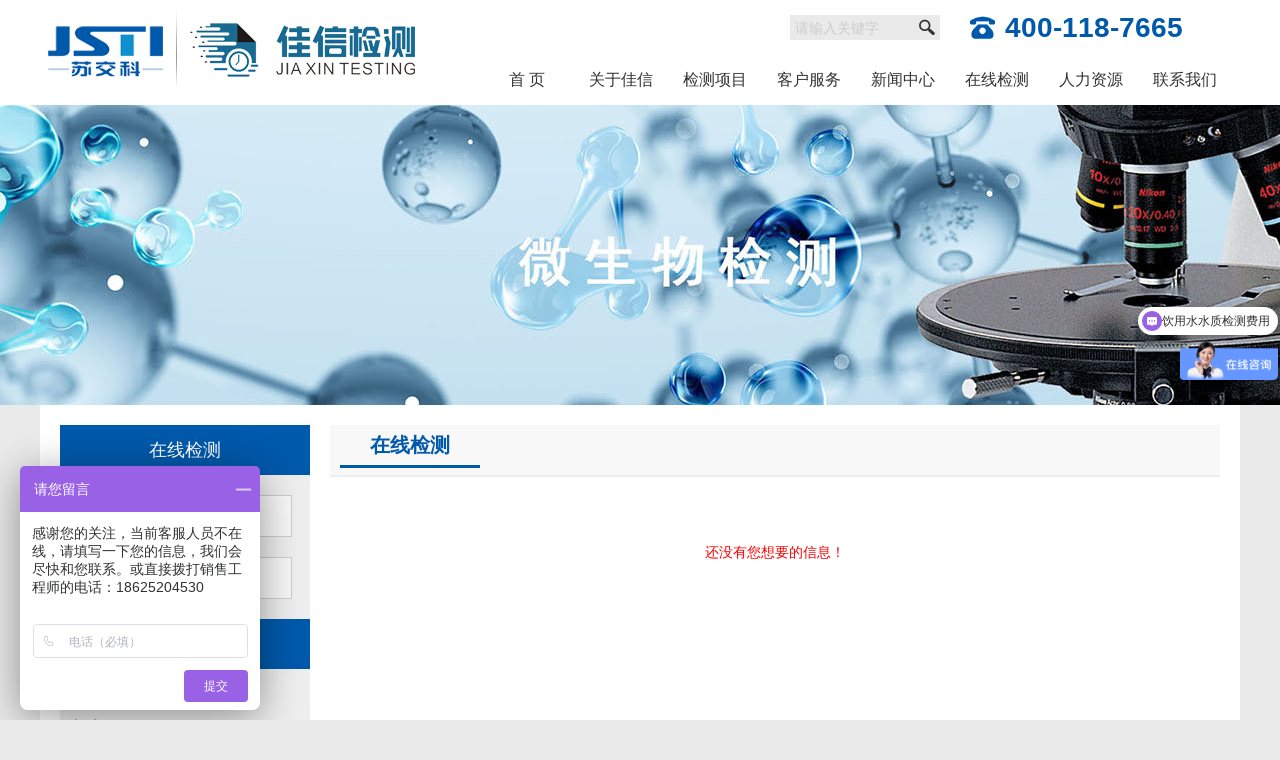

--- FILE ---
content_type: text/html;charset=utf-8
request_url: http://www.jsjiax.com/bobai/newstype-750.html
body_size: 5389
content:
<!DOCTYPE HTML>
<html>
<head>
<link href="favicon.ico" rel="shortcut icon" type="image/x-icon"/>
<meta name="viewport" content="width=device-width, initial-scale=1.0">
<title>在线检测--博白佳信检测_博白食品检测_博白农药残留检测_博白食品添加剂检测_博白微生物检测_博白兽药残留检测_博白食品营养标签检测--江苏佳信检测技术有限公司</title>
<meta name="Keywords" content="博白佳信检测,博白食品检测,博白农药残留检测,博白食品添加剂检测,博白微生物检测,博白兽药残留检测,博白食品营养标签检测,博白营养物质与品质检测,博白重金属及微量元素检测,博白食品第三方检测机构">
<meta name="Description" content="博白佳信检测(400-118-7665)是致力于提供食品安全检测技术和服务一体化方案的非政府性第三方检测机构，拥有完善的技术质量管理体系，获授予CNAS,CMA,CATL实验室资质，业务领域覆盖农药残留检测、博白兽药残留检测、博白微生物检测、博白重金属及微量元素检测、博白食品添加剂检测、博白生物毒素检测、博白理化检测,营养物质与品质检测,食品营养标签检测等专业的检测、博白鉴定和评等">
<link href="/api/layui/css/layui.css" rel="stylesheet" type="text/css">
<link rel="stylesheet" href="/api/wow/css/libs/animate.css">
<link href="/css/css.css" rel="stylesheet" type="text/css" />
<script type="text/javascript" src="/js/jquery-1.8.2.min.js"></script>
<script type="text/javascript" src="/api/layui/layui.js"></script>

</head>
<body>
<div class="quanju100 wap100">
  <div class="quanju">
   <div class="top">
     <div class="logo"><a href="index.php"><img src="/images/logo.png" /></a></div>
     <div class="icon"><a href="tel:400-118-7665" class="top_tel">400-118-7665</a>  <i onClick="wapmenu(this)" class="layui-icon layui-icon-spread-left"></i>  </div>
     
   </div>
  </div>
</div>





<div class="quanju100 pc100 header_div">
  <div class="quanju header">
     <div class="layui-row">
    <div class="layui-col-md4">
      <div class="logo"><a href="index.php" title="佳信检测_食品检测_农药残留检测_食品添加剂检测_微生物检测_兽药残留检测_食品营养标签检测--江苏佳信检测技术有限公司"><img src="/images/logo.png" alt="佳信检测_食品检测_农药残留检测_食品添加剂检测_微生物检测_兽药残留检测_食品营养标签检测--江苏佳信检测技术有限公司" /></a></div>
    </div>
    <div class="layui-col-md8">
      <div class="search_div">
       <div class="tel"><img src="/images/tel.png" /><span>400-118-7665</span></div>
       <form class="layui-form" action="search.php" target="_blank" method="post">
     <div class="search">
       <input type="text"  name="keyword" id="keyword" class="layui-input keyword" autocomplete="off" placeholder="请输入关键字" />
       <input type="submit" class="layui-btn submit" value="" />
     </div>
     </form>
     
      </div> 
     
  <h1 style="display:none;"><img src="/images/logo6.jpg" alt="在线检测_博白佳信检测_博白食品检测_博白农药残留检测_博白食品添加剂检测_博白微生物检测_博白兽药残留检测_博白食品营养标签检测--江苏佳信检测技术有限公司" /></h1>
  <h1 style="display:none;"><img src="/images/logo7.jpg" alt="在线检测_博白佳信检测_博白食品检测_博白农药残留检测_博白食品添加剂检测_博白微生物检测_博白兽药残留检测_博白食品营养标签检测--江苏佳信检测技术有限公司" /></h1>
  <h1 style="display:none;"><img src="/images/logo8.jpg" alt="在线检测_博白佳信检测_博白食品检测_博白农药残留检测_博白食品添加剂检测_博白微生物检测_博白兽药残留检测_博白食品营养标签检测--江苏佳信检测技术有限公司" /></h1> 
      <div class="menu">                    
   <ul>
   <li><a href="index.php" class="a">首  页</a></li>
           <li class="leixing">
                 
        <a href="javascript:;">关于佳信</a>
        <div class="layer" style=" display:none;">
        <div class="layer_bg"></div>
        <div class="layer_content">
                  <a href="newstype-743.html" class="a">苏交科简介</a>
                  <a href="newstype-729.html" class="a">佳信检测</a>
                  <a href="newstype-47.html" class="a">组织机构</a>
                  <a href="newstype-662.html" class="a">企业文化</a>
                  <a href="newstype-721.html" class="a">资质荣誉</a>
                  <a href="newstype-744.html" class="a">实验室中心</a>
                  <a href="newstype-761.html" class="a">公正性声明</a>
                 </div>
       </div>
        </li>
                <li class="leixing">
                 
        <a href="javascript:;">检测项目</a>
        <div class="layer" style=" display:none;">
        <div class="layer_bg"></div>
        <div class="layer_content">
                  <a href="newstype-695.html" class="a">食品检测</a>
                  <a href="newstype-26.html" class="a">食品添加剂检测</a>
                  <a href="newstype-734.html" class="a">农药残留检测</a>
                  <a href="newstype-722.html" class="a">兽药残留检测</a>
                  <a href="newstype-692.html" class="a">生物毒素检测</a>
                  <a href="newstype-753.html" class="a">重金属及微量元素检测</a>
                  <a href="newstype-688.html" class="a">理化指标分析</a>
                  <a href="newstype-29.html" class="a">微生物检测</a>
                  <a href="newstype-754.html" class="a">营养物质与品质检测</a>
                  <a href="newstype-755.html" class="a">食品营养标签检测</a>
                  <a href="newstype-756.html" class="a">流通/发证检测</a>
                  <a href="newstype-749.html" class="a">食品产品检测</a>
                 </div>
       </div>
        </li>
                <li class="leixing">
                 
        <a href="javascript:;">客户服务</a>
        <div class="layer" style=" display:none;">
        <div class="layer_bg"></div>
        <div class="layer_content">
                  <a href="newstype-724.html" class="a">服务流程</a>
                  <a href="newstype-745.html" class="a">合作伙伴</a>
                  <a href="newstype-725.html" class="a">常见问题</a>
                  <a href="newstype-726.html" class="a">资料下载</a>
                  <a href="newstype-727.html" class="a">客户投诉</a>
                 </div>
       </div>
        </li>
                <li class="leixing">
                 
        <a href="javascript:;">新闻中心</a>
        <div class="layer" style=" display:none;">
        <div class="layer_bg"></div>
        <div class="layer_content">
                  <a href="newstype-720.html" class="a">佳信新闻</a>
                  <a href="newstype-742.html" class="a">食品动态</a>
                  <a href="newstype-5.html" class="a">技术资讯</a>
                  <a href="newstype-746.html" class="a">员工活动</a>
                 </div>
       </div>
        </li>
                <li class="leixing">
                 
        <a href="javascript:;">在线检测</a>
        <div class="layer" style=" display:none;">
        <div class="layer_bg"></div>
        <div class="layer_content">
                  <a href="javascript:{ div_layer(this,'/test.php','80%','80%');}" class="a">我要检测</a>
                  <a href="newstype-752.html" class="a">大家都在测</a>
                 </div>
       </div>
        </li>
                <li class="leixing">
            <a href="newstype-747.html" class="a">人力资源</a>
         </li>
                <li class="leixing">
            <a href="newstype-46.html" class="a">联系我们</a>
         </li>
         
   
  </ul>
  
  </div>
      
    </div>
  </div>
  
  
   
  </div>
  <h1 style="display:none;"><img src="/images/logo4.jpg" alt="在线检测_博白佳信检测_博白食品检测_博白农药残留检测_博白食品添加剂检测_博白微生物检测_博白兽药残留检测_博白食品营养标签检测--江苏佳信检测技术有限公司" /></h1>
  <h1 style="display:none;"><img src="/images/logo5.jpg" alt="在线检测_博白佳信检测_博白食品检测_博白农药残留检测_博白食品添加剂检测_博白微生物检测_博白兽药残留检测_博白食品营养标签检测--江苏佳信检测技术有限公司" /></h1>
</div>


<script>
      $(function(){
        $('.leixing').on({
          mouseover : function(){
            $(this).find('.layer').show() ;
          } ,
          mouseout : function(){
            $(this).find('.layer').hide();
          } 
        }) ;
      }) ; 
    </script>
<script>
layui.use(['layer','element','form'], function(){ //独立版的layer无需执行这一句
  var $ = layui.jquery
  ,element = layui.element 
	, form = layui.form
  ,layer = layui.layer; //独立版的layer无需执行这一句
  
  window.wapmenu=function (obj)
   {
	   var content_html=$('#wapmenu_div').html();
	   var htmlobj=$.ajax({url:encodeURI('/wapmenu.php'),async:false});
       var html_con=htmlobj.responseText;
	   layer.open({
        type: 1 //此处以iframe举例
        ,title:false
        ,area: ['250px','100%']
		,offset: 'rt'
		,closeBtn: 0
        ,shade: 0.3
		,anim: 5
		,fixed: true
		,scrollbar: false
        ,content: html_con
		,shadeClose:true
		,success: function(){
			element.render('nav','wapmenu1');
          }
      });
	   
	 }
	 	
 
  
  
});
</script>    

<div class="quanju100">
  <div class="flash_list">
      <a class="img" style="background-image:url(/images/b7.jpg)" href=""></a>
    
  
  </div>

</div>


<div class="quanju100 ">
   <div class="quanju ">
   <div class="newsdiv4">
   <div class="news_left">
    <div>
     <h1>在线检测</h1>
     <a href="newstype-751.html" title="我要检测"><i class="layui-icon">&#xe600;</i> 我要检测</a><a href="newstype-752.html" title="大家都在测"><i class="layui-icon">&#xe600;</i> 大家都在测</a>    </div>
    
    <div>
     <h1>联系方式</h1>
     <div class="hot_tel">
      江苏佳信检测技术有限公司<br> 
电话：400-118-7665<br> 
E-Mail：service@jsjiax.com<br> 实验室分析中心：江苏省无锡市万全路59号 
     </div>
    </div>   </div>
   <div class="news_right">
    <div class="title"><span>在线检测</span></div>
     <p class="empty">还没有您想要的信息！</p>
	
      
    
     
    </div>
   </div>
     </div>

</div>



       

<div class="quanju100 footer">
  <div class="quanju">
     <div class="foot_con">
       <div class="left">
          <ul>
                   <li>
            <a href="newstype-1.html" class="a">关于佳信</a>
                           <a href="newstype-743.html" title="苏交科简介">苏交科简介</a>
                  <a href="newstype-729.html" title="佳信检测">佳信检测</a>
                  <a href="newstype-47.html" title="组织机构">组织机构</a>
                  <a href="newstype-662.html" title="企业文化">企业文化</a>
                  <a href="newstype-721.html" title="资质荣誉">资质荣誉</a>
                  <a href="newstype-744.html" title="实验室中心">实验室中心</a>
                  <a href="newstype-761.html" title="公正性声明">公正性声明</a>
                 </li>
                 <li>
            <a href="newstype-691.html" class="a">检测项目</a>
                           <a href="newstype-695.html" title="博白食品检测">博白食品检测</a>
                  <a href="newstype-26.html" title="博白食品添加剂检测">博白食品添加剂检测</a>
                  <a href="newstype-734.html" title="博白农药残留检测">博白农药残留检测</a>
                  <a href="newstype-722.html" title="博白兽药残留检测">博白兽药残留检测</a>
                  <a href="newstype-692.html" title="博白生物毒素检测">博白生物毒素检测</a>
                  <a href="newstype-753.html" title="博白重金属及微量元素检测">博白重金属及微量元素检测</a>
                  <a href="newstype-688.html" title="博白理化指标分析">博白理化指标分析</a>
                  <a href="newstype-29.html" title="博白微生物检测">博白微生物检测</a>
                  <a href="newstype-754.html" title="博白营养物质与品质检测">博白营养物质与品质检测</a>
                  <a href="newstype-755.html" title="博白食品营养标签检测">博白食品营养标签检测</a>
                  <a href="newstype-756.html" title="博白流通/发证检测">博白流通/发证检测</a>
                  <a href="newstype-749.html" title="博白食品产品检测">博白食品产品检测</a>
                 </li>
                 <li>
            <a href="newstype-723.html" class="a">客户服务</a>
                           <a href="newstype-724.html" title="服务流程">服务流程</a>
                  <a href="newstype-745.html" title="合作伙伴">合作伙伴</a>
                  <a href="newstype-725.html" title="常见问题">常见问题</a>
                  <a href="newstype-726.html" title="资料下载">资料下载</a>
                  <a href="newstype-727.html" title="客户投诉">客户投诉</a>
                 </li>
                 <li>
            <a href="newstype-741.html" class="a">新闻中心</a>
                           <a href="newstype-720.html" title="佳信新闻">佳信新闻</a>
                  <a href="newstype-742.html" title="食品动态">食品动态</a>
                  <a href="newstype-5.html" title="技术资讯">技术资讯</a>
                  <a href="newstype-746.html" title="员工活动">员工活动</a>
                 </li>
                 <li>
            <a href="newstype-750.html" class="a">在线检测</a>
                           <a href="javascript:{ div_layer(this,'/test.php','80%','80%');}" title="我要检测">我要检测</a>
                  <a href="newstype-752.html" title="大家都在测">大家都在测</a>
                 </li>
                  </ul>
       
          
          
         </div>
       <div class="center">
        <div class="erweima">
          <a>
           <span>佳信微信公众号</span>
           <img src="/images/weixin.jpg" />
          </a>
          <a>
           <span>佳信官方微博</span>
           <img src="/images/weixin.jpg" />
          </a>
        </div>
        
        <div class="tel">400-118-7665</div>
        <span class="add"> 投诉热线：0510-88083287-8144<br>E-Mail：service@jsjiax.com<br>实验室分析中心：江苏省无锡市万全路59号 <br> </span>
       </div>
	   
	   <div class="link">
        <h1>友情连接：</h1>
                 
         <a href="http://www.gelinlesi.com/" target="_blank">二噁英检测</a>
                 
         <a href="http://www.gelinlesi.com/" target="_blank">土壤检测</a>
                 
         <a href="http://jsjiax.com/" target="_blank">食品检测</a>
                 
         <a href="http://www.jianzhoudao.com/" target="_blank">检周到</a>
                 
         <a href="http://food.91jm.com" target="_blank">食品加盟</a>
                 
         <a href="http://baojianshipin.jiameng.com" target="_blank">保健食品加盟</a>
               </div>
	   
       </div>
     
    
     
   </div>
  
  </div>
<div class="quanju100 foot_bottom"><div class="quanju"><div class="left"><a href="newsshow-2084.html">联系我们</a> <a href="sitemap.php">网站地图</a> <a href="/city.php" target="_blank">城市分站</a> </div> <div class="right">江苏佳信检测技术有限公司 <a href="http://beian.miit.gov.cn" target="_blank" style="color:#FFF">苏ICP备20014789号-1</a><script type="text/javascript" src="https://s9.cnzz.com/z_stat.php?id=1279176430&web_id=1279176430"></script></div></div>  </div>
<div class="foot_li4">
  <br />
<b>Warning</b>:  file_get_contents(http://www.jianzhoudao.com/api.php?type=article&amp;num=10): failed to open stream: HTTP request failed! HTTP/1.1 404 Not Found
 in <b>D:\wwwroot\jsjiax_ssojh1\web\foot.php</b> on line <b>121</b><br />
</div>
<style type="text/css">
.foot_li4{float:left; width:100%; height:2px; overflow:hidden;}
.foot_li4 a{width:100%; height:2px; line-height:2px; font-size:2px; color:#000; margin-left:10px;}
.foot_li4 a:hover{ color:#000;}
</style>
  
<script type="text/javascript" src="/js/global.js"></script>

<script>
layui.use(['carousel','laydate', 'form','element'], function(){
  var carousel = layui.carousel
  ,form = layui.form
  ,laydate = layui.laydate
  ,element = layui.element;
 
  
$(".layui-tab-title li").hover(function(){
                    var $i=$(this).index();
                    $(this).addClass("layui-this").siblings().removeClass("layui-this");
                    $(this).parent().parent().find(".layui-tab-content .layui-tab-item").eq($i).addClass("layui-show").siblings().removeClass("layui-show");
                });
 
  
});
</script>
</body>
</html>
